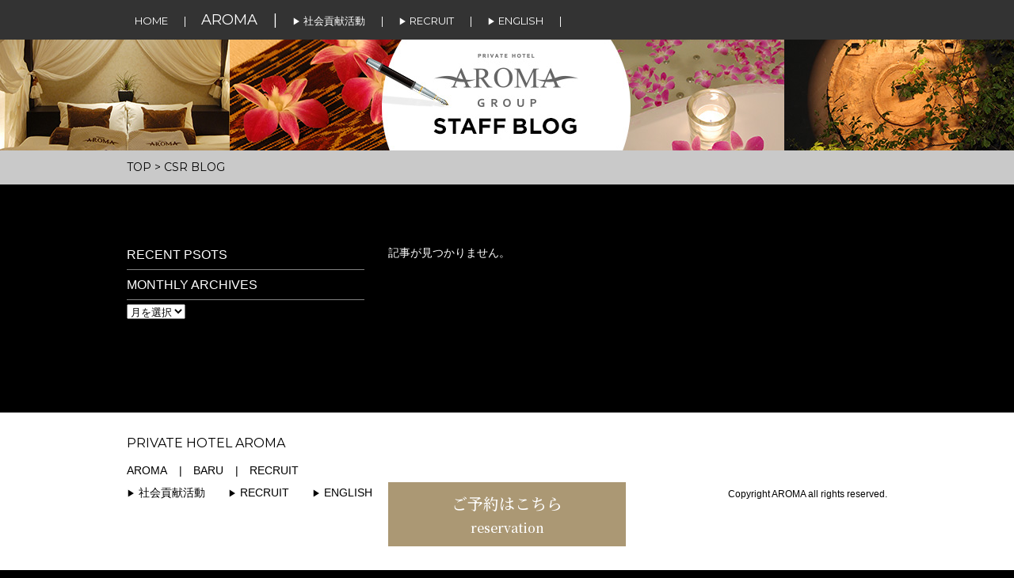

--- FILE ---
content_type: text/html; charset=UTF-8
request_url: http://hotelaroma.jp/category/csr-blog
body_size: 7546
content:
<!DOCTYPE html>
<html lang="ja">
<head>
	<meta charset="UTF-8">
	<meta http-equiv="X-UA-Compatible" content="IE=Edge,chrome=1" />
	<meta name="viewport" content="width=device-width; initial-scale=1.0; maximum-scale=1.6;" />
	<title>  CSR BLOG | PRIVATE HOTELS AROMA</title>
	<link rel="alternate" type="application/rss+xml" title="PRIVATE HOTELS AROMA RSS Feed" href="http://hotelaroma.jp/feed">
	<meta name="keywords" content="アロマ,AROMA,ホテル,ラブホテル,Hotel,プライベート,デザイナーズ,スタイリッシュ,バリ,池袋,川崎,大森,BARU,クラヴィ,GARU" />
<meta name="description" content="都会の賑わいとは、別世界の静けさであなただけの特別な時間をお過ごしください。コンセプトの違う4つのホテルと、それぞれのスタイリッシュなインテリアもお楽しみいただけます。" />
<meta name='robots' content='max-image-preview:large' />
	<style>img:is([sizes="auto" i], [sizes^="auto," i]) { contain-intrinsic-size: 3000px 1500px }</style>
	<link rel="alternate" type="application/rss+xml" title="PRIVATE HOTELS AROMA &raquo; CSR BLOG カテゴリーのフィード" href="http://hotelaroma.jp/category/csr-blog/feed" />
<script type="text/javascript">
/* <![CDATA[ */
window._wpemojiSettings = {"baseUrl":"https:\/\/s.w.org\/images\/core\/emoji\/15.0.3\/72x72\/","ext":".png","svgUrl":"https:\/\/s.w.org\/images\/core\/emoji\/15.0.3\/svg\/","svgExt":".svg","source":{"concatemoji":"http:\/\/hotelaroma.jp\/wp\/wp-includes\/js\/wp-emoji-release.min.js"}};
/*! This file is auto-generated */
!function(i,n){var o,s,e;function c(e){try{var t={supportTests:e,timestamp:(new Date).valueOf()};sessionStorage.setItem(o,JSON.stringify(t))}catch(e){}}function p(e,t,n){e.clearRect(0,0,e.canvas.width,e.canvas.height),e.fillText(t,0,0);var t=new Uint32Array(e.getImageData(0,0,e.canvas.width,e.canvas.height).data),r=(e.clearRect(0,0,e.canvas.width,e.canvas.height),e.fillText(n,0,0),new Uint32Array(e.getImageData(0,0,e.canvas.width,e.canvas.height).data));return t.every(function(e,t){return e===r[t]})}function u(e,t,n){switch(t){case"flag":return n(e,"\ud83c\udff3\ufe0f\u200d\u26a7\ufe0f","\ud83c\udff3\ufe0f\u200b\u26a7\ufe0f")?!1:!n(e,"\ud83c\uddfa\ud83c\uddf3","\ud83c\uddfa\u200b\ud83c\uddf3")&&!n(e,"\ud83c\udff4\udb40\udc67\udb40\udc62\udb40\udc65\udb40\udc6e\udb40\udc67\udb40\udc7f","\ud83c\udff4\u200b\udb40\udc67\u200b\udb40\udc62\u200b\udb40\udc65\u200b\udb40\udc6e\u200b\udb40\udc67\u200b\udb40\udc7f");case"emoji":return!n(e,"\ud83d\udc26\u200d\u2b1b","\ud83d\udc26\u200b\u2b1b")}return!1}function f(e,t,n){var r="undefined"!=typeof WorkerGlobalScope&&self instanceof WorkerGlobalScope?new OffscreenCanvas(300,150):i.createElement("canvas"),a=r.getContext("2d",{willReadFrequently:!0}),o=(a.textBaseline="top",a.font="600 32px Arial",{});return e.forEach(function(e){o[e]=t(a,e,n)}),o}function t(e){var t=i.createElement("script");t.src=e,t.defer=!0,i.head.appendChild(t)}"undefined"!=typeof Promise&&(o="wpEmojiSettingsSupports",s=["flag","emoji"],n.supports={everything:!0,everythingExceptFlag:!0},e=new Promise(function(e){i.addEventListener("DOMContentLoaded",e,{once:!0})}),new Promise(function(t){var n=function(){try{var e=JSON.parse(sessionStorage.getItem(o));if("object"==typeof e&&"number"==typeof e.timestamp&&(new Date).valueOf()<e.timestamp+604800&&"object"==typeof e.supportTests)return e.supportTests}catch(e){}return null}();if(!n){if("undefined"!=typeof Worker&&"undefined"!=typeof OffscreenCanvas&&"undefined"!=typeof URL&&URL.createObjectURL&&"undefined"!=typeof Blob)try{var e="postMessage("+f.toString()+"("+[JSON.stringify(s),u.toString(),p.toString()].join(",")+"));",r=new Blob([e],{type:"text/javascript"}),a=new Worker(URL.createObjectURL(r),{name:"wpTestEmojiSupports"});return void(a.onmessage=function(e){c(n=e.data),a.terminate(),t(n)})}catch(e){}c(n=f(s,u,p))}t(n)}).then(function(e){for(var t in e)n.supports[t]=e[t],n.supports.everything=n.supports.everything&&n.supports[t],"flag"!==t&&(n.supports.everythingExceptFlag=n.supports.everythingExceptFlag&&n.supports[t]);n.supports.everythingExceptFlag=n.supports.everythingExceptFlag&&!n.supports.flag,n.DOMReady=!1,n.readyCallback=function(){n.DOMReady=!0}}).then(function(){return e}).then(function(){var e;n.supports.everything||(n.readyCallback(),(e=n.source||{}).concatemoji?t(e.concatemoji):e.wpemoji&&e.twemoji&&(t(e.twemoji),t(e.wpemoji)))}))}((window,document),window._wpemojiSettings);
/* ]]> */
</script>
<style id='wp-emoji-styles-inline-css' type='text/css'>

	img.wp-smiley, img.emoji {
		display: inline !important;
		border: none !important;
		box-shadow: none !important;
		height: 1em !important;
		width: 1em !important;
		margin: 0 0.07em !important;
		vertical-align: -0.1em !important;
		background: none !important;
		padding: 0 !important;
	}
</style>
<link rel='stylesheet' id='wp-block-library-css' href='http://hotelaroma.jp/wp/wp-includes/css/dist/block-library/style.min.css' type='text/css' media='all' />
<style id='classic-theme-styles-inline-css' type='text/css'>
/*! This file is auto-generated */
.wp-block-button__link{color:#fff;background-color:#32373c;border-radius:9999px;box-shadow:none;text-decoration:none;padding:calc(.667em + 2px) calc(1.333em + 2px);font-size:1.125em}.wp-block-file__button{background:#32373c;color:#fff;text-decoration:none}
</style>
<style id='global-styles-inline-css' type='text/css'>
:root{--wp--preset--aspect-ratio--square: 1;--wp--preset--aspect-ratio--4-3: 4/3;--wp--preset--aspect-ratio--3-4: 3/4;--wp--preset--aspect-ratio--3-2: 3/2;--wp--preset--aspect-ratio--2-3: 2/3;--wp--preset--aspect-ratio--16-9: 16/9;--wp--preset--aspect-ratio--9-16: 9/16;--wp--preset--color--black: #000000;--wp--preset--color--cyan-bluish-gray: #abb8c3;--wp--preset--color--white: #ffffff;--wp--preset--color--pale-pink: #f78da7;--wp--preset--color--vivid-red: #cf2e2e;--wp--preset--color--luminous-vivid-orange: #ff6900;--wp--preset--color--luminous-vivid-amber: #fcb900;--wp--preset--color--light-green-cyan: #7bdcb5;--wp--preset--color--vivid-green-cyan: #00d084;--wp--preset--color--pale-cyan-blue: #8ed1fc;--wp--preset--color--vivid-cyan-blue: #0693e3;--wp--preset--color--vivid-purple: #9b51e0;--wp--preset--gradient--vivid-cyan-blue-to-vivid-purple: linear-gradient(135deg,rgba(6,147,227,1) 0%,rgb(155,81,224) 100%);--wp--preset--gradient--light-green-cyan-to-vivid-green-cyan: linear-gradient(135deg,rgb(122,220,180) 0%,rgb(0,208,130) 100%);--wp--preset--gradient--luminous-vivid-amber-to-luminous-vivid-orange: linear-gradient(135deg,rgba(252,185,0,1) 0%,rgba(255,105,0,1) 100%);--wp--preset--gradient--luminous-vivid-orange-to-vivid-red: linear-gradient(135deg,rgba(255,105,0,1) 0%,rgb(207,46,46) 100%);--wp--preset--gradient--very-light-gray-to-cyan-bluish-gray: linear-gradient(135deg,rgb(238,238,238) 0%,rgb(169,184,195) 100%);--wp--preset--gradient--cool-to-warm-spectrum: linear-gradient(135deg,rgb(74,234,220) 0%,rgb(151,120,209) 20%,rgb(207,42,186) 40%,rgb(238,44,130) 60%,rgb(251,105,98) 80%,rgb(254,248,76) 100%);--wp--preset--gradient--blush-light-purple: linear-gradient(135deg,rgb(255,206,236) 0%,rgb(152,150,240) 100%);--wp--preset--gradient--blush-bordeaux: linear-gradient(135deg,rgb(254,205,165) 0%,rgb(254,45,45) 50%,rgb(107,0,62) 100%);--wp--preset--gradient--luminous-dusk: linear-gradient(135deg,rgb(255,203,112) 0%,rgb(199,81,192) 50%,rgb(65,88,208) 100%);--wp--preset--gradient--pale-ocean: linear-gradient(135deg,rgb(255,245,203) 0%,rgb(182,227,212) 50%,rgb(51,167,181) 100%);--wp--preset--gradient--electric-grass: linear-gradient(135deg,rgb(202,248,128) 0%,rgb(113,206,126) 100%);--wp--preset--gradient--midnight: linear-gradient(135deg,rgb(2,3,129) 0%,rgb(40,116,252) 100%);--wp--preset--font-size--small: 13px;--wp--preset--font-size--medium: 20px;--wp--preset--font-size--large: 36px;--wp--preset--font-size--x-large: 42px;--wp--preset--spacing--20: 0.44rem;--wp--preset--spacing--30: 0.67rem;--wp--preset--spacing--40: 1rem;--wp--preset--spacing--50: 1.5rem;--wp--preset--spacing--60: 2.25rem;--wp--preset--spacing--70: 3.38rem;--wp--preset--spacing--80: 5.06rem;--wp--preset--shadow--natural: 6px 6px 9px rgba(0, 0, 0, 0.2);--wp--preset--shadow--deep: 12px 12px 50px rgba(0, 0, 0, 0.4);--wp--preset--shadow--sharp: 6px 6px 0px rgba(0, 0, 0, 0.2);--wp--preset--shadow--outlined: 6px 6px 0px -3px rgba(255, 255, 255, 1), 6px 6px rgba(0, 0, 0, 1);--wp--preset--shadow--crisp: 6px 6px 0px rgba(0, 0, 0, 1);}:where(.is-layout-flex){gap: 0.5em;}:where(.is-layout-grid){gap: 0.5em;}body .is-layout-flex{display: flex;}.is-layout-flex{flex-wrap: wrap;align-items: center;}.is-layout-flex > :is(*, div){margin: 0;}body .is-layout-grid{display: grid;}.is-layout-grid > :is(*, div){margin: 0;}:where(.wp-block-columns.is-layout-flex){gap: 2em;}:where(.wp-block-columns.is-layout-grid){gap: 2em;}:where(.wp-block-post-template.is-layout-flex){gap: 1.25em;}:where(.wp-block-post-template.is-layout-grid){gap: 1.25em;}.has-black-color{color: var(--wp--preset--color--black) !important;}.has-cyan-bluish-gray-color{color: var(--wp--preset--color--cyan-bluish-gray) !important;}.has-white-color{color: var(--wp--preset--color--white) !important;}.has-pale-pink-color{color: var(--wp--preset--color--pale-pink) !important;}.has-vivid-red-color{color: var(--wp--preset--color--vivid-red) !important;}.has-luminous-vivid-orange-color{color: var(--wp--preset--color--luminous-vivid-orange) !important;}.has-luminous-vivid-amber-color{color: var(--wp--preset--color--luminous-vivid-amber) !important;}.has-light-green-cyan-color{color: var(--wp--preset--color--light-green-cyan) !important;}.has-vivid-green-cyan-color{color: var(--wp--preset--color--vivid-green-cyan) !important;}.has-pale-cyan-blue-color{color: var(--wp--preset--color--pale-cyan-blue) !important;}.has-vivid-cyan-blue-color{color: var(--wp--preset--color--vivid-cyan-blue) !important;}.has-vivid-purple-color{color: var(--wp--preset--color--vivid-purple) !important;}.has-black-background-color{background-color: var(--wp--preset--color--black) !important;}.has-cyan-bluish-gray-background-color{background-color: var(--wp--preset--color--cyan-bluish-gray) !important;}.has-white-background-color{background-color: var(--wp--preset--color--white) !important;}.has-pale-pink-background-color{background-color: var(--wp--preset--color--pale-pink) !important;}.has-vivid-red-background-color{background-color: var(--wp--preset--color--vivid-red) !important;}.has-luminous-vivid-orange-background-color{background-color: var(--wp--preset--color--luminous-vivid-orange) !important;}.has-luminous-vivid-amber-background-color{background-color: var(--wp--preset--color--luminous-vivid-amber) !important;}.has-light-green-cyan-background-color{background-color: var(--wp--preset--color--light-green-cyan) !important;}.has-vivid-green-cyan-background-color{background-color: var(--wp--preset--color--vivid-green-cyan) !important;}.has-pale-cyan-blue-background-color{background-color: var(--wp--preset--color--pale-cyan-blue) !important;}.has-vivid-cyan-blue-background-color{background-color: var(--wp--preset--color--vivid-cyan-blue) !important;}.has-vivid-purple-background-color{background-color: var(--wp--preset--color--vivid-purple) !important;}.has-black-border-color{border-color: var(--wp--preset--color--black) !important;}.has-cyan-bluish-gray-border-color{border-color: var(--wp--preset--color--cyan-bluish-gray) !important;}.has-white-border-color{border-color: var(--wp--preset--color--white) !important;}.has-pale-pink-border-color{border-color: var(--wp--preset--color--pale-pink) !important;}.has-vivid-red-border-color{border-color: var(--wp--preset--color--vivid-red) !important;}.has-luminous-vivid-orange-border-color{border-color: var(--wp--preset--color--luminous-vivid-orange) !important;}.has-luminous-vivid-amber-border-color{border-color: var(--wp--preset--color--luminous-vivid-amber) !important;}.has-light-green-cyan-border-color{border-color: var(--wp--preset--color--light-green-cyan) !important;}.has-vivid-green-cyan-border-color{border-color: var(--wp--preset--color--vivid-green-cyan) !important;}.has-pale-cyan-blue-border-color{border-color: var(--wp--preset--color--pale-cyan-blue) !important;}.has-vivid-cyan-blue-border-color{border-color: var(--wp--preset--color--vivid-cyan-blue) !important;}.has-vivid-purple-border-color{border-color: var(--wp--preset--color--vivid-purple) !important;}.has-vivid-cyan-blue-to-vivid-purple-gradient-background{background: var(--wp--preset--gradient--vivid-cyan-blue-to-vivid-purple) !important;}.has-light-green-cyan-to-vivid-green-cyan-gradient-background{background: var(--wp--preset--gradient--light-green-cyan-to-vivid-green-cyan) !important;}.has-luminous-vivid-amber-to-luminous-vivid-orange-gradient-background{background: var(--wp--preset--gradient--luminous-vivid-amber-to-luminous-vivid-orange) !important;}.has-luminous-vivid-orange-to-vivid-red-gradient-background{background: var(--wp--preset--gradient--luminous-vivid-orange-to-vivid-red) !important;}.has-very-light-gray-to-cyan-bluish-gray-gradient-background{background: var(--wp--preset--gradient--very-light-gray-to-cyan-bluish-gray) !important;}.has-cool-to-warm-spectrum-gradient-background{background: var(--wp--preset--gradient--cool-to-warm-spectrum) !important;}.has-blush-light-purple-gradient-background{background: var(--wp--preset--gradient--blush-light-purple) !important;}.has-blush-bordeaux-gradient-background{background: var(--wp--preset--gradient--blush-bordeaux) !important;}.has-luminous-dusk-gradient-background{background: var(--wp--preset--gradient--luminous-dusk) !important;}.has-pale-ocean-gradient-background{background: var(--wp--preset--gradient--pale-ocean) !important;}.has-electric-grass-gradient-background{background: var(--wp--preset--gradient--electric-grass) !important;}.has-midnight-gradient-background{background: var(--wp--preset--gradient--midnight) !important;}.has-small-font-size{font-size: var(--wp--preset--font-size--small) !important;}.has-medium-font-size{font-size: var(--wp--preset--font-size--medium) !important;}.has-large-font-size{font-size: var(--wp--preset--font-size--large) !important;}.has-x-large-font-size{font-size: var(--wp--preset--font-size--x-large) !important;}
:where(.wp-block-post-template.is-layout-flex){gap: 1.25em;}:where(.wp-block-post-template.is-layout-grid){gap: 1.25em;}
:where(.wp-block-columns.is-layout-flex){gap: 2em;}:where(.wp-block-columns.is-layout-grid){gap: 2em;}
:root :where(.wp-block-pullquote){font-size: 1.5em;line-height: 1.6;}
</style>
<link rel='stylesheet' id='contact-form-7-css' href='http://hotelaroma.jp/wp/wp-content/plugins/contact-form-7/includes/css/styles.css' type='text/css' media='all' />
<link rel='stylesheet' id='style-css' href='http://hotelaroma.jp/wp/wp-content/themes/aroma/style.css' type='text/css' media='all' />
<link rel='stylesheet' id='main-css' href='http://hotelaroma.jp/wp/wp-content/themes/aroma/css/main.css' type='text/css' media='all' />
<link rel='stylesheet' id='google-web-font-css' href='https://fonts.googleapis.com/css?family=Montserrat%7CNoto+Serif+JP%3A500%2C600&#038;display=swap&#038;subset=japanese&#038;ver=6.7.2' type='text/css' media='all' />
<link rel='stylesheet' id='iconfont-css' href='//maxcdn.bootstrapcdn.com/font-awesome/4.2.0/css/font-awesome.min.css' type='text/css' media='all' />
<link rel='stylesheet' id='reserve2-css' href='http://hotelaroma.jp/wp/wp-content/themes/aroma/css/reserve2.css' type='text/css' media='all' />
<link rel="https://api.w.org/" href="http://hotelaroma.jp/wp-json/" /><link rel="alternate" title="JSON" type="application/json" href="http://hotelaroma.jp/wp-json/wp/v2/categories/6" />	<!--[if lt IE 9]>
	<script type="text/javascript" src="http://html5shiv.googlecode.com/svn/trunk/html5.js"></script>
	<script type="text/javascript" src="http://ie7-js.googlecode.com/svn/version/2.1(beta4)/IE9.js"></script>
	<![endif]-->
	<script type="text/javascript">
	
	  var _gaq = _gaq || [];
	  _gaq.push(['_setAccount', 'UA-30607648-4']);
	  _gaq.push(['_trackPageview']);
	
	  (function() {
	    var ga = document.createElement('script'); ga.type = 'text/javascript'; ga.async = true;
	    ga.src = ('https:' == document.location.protocol ? 'https://ssl' : 'http://www') + '.google-analytics.com/ga.js';
	    var s = document.getElementsByTagName('script')[0]; s.parentNode.insertBefore(ga, s);
	  })();
	
	</script>
</head>
<body class="archive category category-csr-blog category-6">
<div id="fb-root"></div>
<script>(function(d, s, id) {
  var js, fjs = d.getElementsByTagName(s)[0];
  if (d.getElementById(id)) return;
  js = d.createElement(s); js.id = id;
  js.src = "//connect.facebook.net/ja_JP/sdk.js#xfbml=1&appId=188874671252439&version=v2.0";
  fjs.parentNode.insertBefore(js, fjs);
}(document, 'script', 'facebook-jssdk'));</script>
	<div id="wrapper" >
		 
				<header id="other-header">
		<h1>	<span style="display:none;">STAFF BLOG</span>
</h1>
	</header>
	<div id="spmenu">
		<span>menu</span>
	</div>
	<nav id="other-nav" class="webfont">
		<ul>
			<li><a href="http://hotelaroma.jp/">HOME</a></li>
			<li class="nav-page"><a href="http://hotelaroma.jp/hotel-aroma">AROMA</a></li>
			<!-- <li class="nav-page"><a href="http://hotelaroma.jp/hotel-baru">BARU</a></li> -->
			<!-- <li class="nav-page"><a href="http://hotelaroma.jp/hotel-garu">GARU</a></li> -->
			<!-- <li class="nav-page"><a href="http://hotelaroma.jp/hotel-kura">倉のホテル</a></li> -->
			<li class="nav_sub"><a href="http://hotelaroma.jp/category/csr-blog"><span>▶</span> 社会貢献活動</a></li>
			<li class="nav_sub"><a href="http://hotelaroma.jp/recruit"><span>▶</span> RECRUIT</a></li>
			<li class="nav_sub"><a href="http://hotelaroma.jp/english"><span>▶</span> ENGLISH</a></li>
		</ul>
	</nav> 
		  
	<div class="bread webfont">
		<div>
			<!-- Breadcrumb NavXT 7.4.1 -->
<span typeof="v:Breadcrumb"><a rel="v:url" property="v:title" title="Go to PRIVATE HOTELS AROMA." href="http://hotelaroma.jp" class="home">TOP</a></span> &gt; <span typeof="v:Breadcrumb"><span property="v:title">CSR BLOG</span></span> 
		</div>
	</div> 
	<main class="cat-main">
		<div class="cf">
			<div id="content">
										<p>記事が見つかりません。</p>
				 
			</div>
				<aside id="sidebar">
		 				 
			<dl>
				<dt>RECENT PSOTS</dt>
				 
				<dt>MONTHLY ARCHIVES</dt>
				<dd>
					<select name="archive-dropdown" onChange='document.location.href=this.options[this.selectedIndex].value;'>
						<option value="">月を選択</option>
						 
					</select>
				</dd>
			</dl>
		 
	</aside> 
		</div>
	</main>
	<a href="javascript:void(0);" class="reserve-btn">ご予約はこちら<span>reservation</span></a>

<div class="r-wrapper">
    <div class="reserve">
    	<div class="reserve-inner">
    		<div class="reserve-detail">
    			<div class="reserve-detail-inner show">
                    <form id="frmplanseek" name="frmplanseek" onSubmit="return false;" autocomplete="off">
                    	<div class="reserve-detail-wrapper">
                        	
                    		<div class="reserve-select">
                    			<div class="reserve-select__title">ホテル選択</div>
                    			<div class="reserve-select__ledo">宿泊するホテルをお選びください</div>
                    			<div class="reserve-select-hotel">
                                		<select name="cmbhcod1" class="selectHotel">
                                			<option class="selectHotelSelected" selected>選択してください</option>
                                			<option value="8A610,001">HOTELAROMA 池袋</option>
                                			<!-- <option value="8A620,001">BARU 池袋</option> -->
                                			<!-- <option value="8A630,001">GARU 大森海岸</option> -->
                                			<!-- <option value="8A640,001">KURAVI 川崎</option> -->
                                		</select>
                    			</div>
                    		</div>
                    		
                    		<div class="reserve-detail-date">
                    			<div class="reserve-select__title">ご宿泊日</div>
                    			
                    			<div id="calid"></div>
                    			<div class="reserve-detail-date__date">
                    				<input type="text" name="cmbARRY" maxlength="4" onClick="cal.write();" onChange="cal.getFormValue(); cal.hide();" placeholder="--">/
                    				<input type="text" name="cmbARRM" maxlength="2" onClick="cal.write();" onChange="cal.getFormValue(); cal.hide();" placeholder="--">/
                    				<input type="text" name="cmbARRD" maxlength="2" onClick="cal.write();" onChange="cal.getFormValue(); cal.hide();" placeholder="--">
                    			</div>
                    			
                    			<div class="reserve-detail-date__detail">
                    				<div class="r-select">
                    					<div>
                    						<select name="hidSELECTHAKSU">
                    							<option value="1" selected>1</option>
                    							<option value="2">2</option>
                    							<option value="3">3</option>
                    							
                    						</select><span>泊</span>
                    					</div>
                    					<div>
                    						<select name="hidROOM">
                    							<option value="1" selected>1</option>	
                    						</select><span>室</span>	
                    					</div>
                    				</div>
                    							
                    				<div class="r-check">
                    					<label>
                    						<input type="checkbox" name="chkymd" id="chkymd" value="1" onclick="cngchkymd();"> <span>日程未定</span>
                    					</label>
                    				</div>
                    			</div>
                    		</div>
                    		
                    		<div class="reserve-detail-number">
                    			<div class="reserve-select__title">ご宿泊人数</div>
                    			<div class="reserve-select__ledo reserve-select__ledo--01">1部屋の人数をご入力ください</div>
                    			
                    			<div class="reserve-detail-number__detail">
                    				<div class="r-select r-select--number">
                    					<div>
                    						<select name="cmbADULT">
                    							<option value="1" selected>1</option>
                    							<option value="2">2</option>
                    							<option value="3">3</option>
                    							<option value="4">4</option>
                    									
                    						</select><span>名</span>
                    					</div>
                    				</div>
                    				
                    				<div class="r-check">
                    					<label>
                    						<input type="checkbox" name="chkpsn" id="chkpsn"  value="1" onclick="cngchkpsn();"> <span>人数未定</span>
                    					</label>
                    				</div>
                    			</div>
                    			
                    			<input type="hidden" name="cmdareacode" value="">
                    			
                    			<input type="hidden" name="cmbCHILDa" value="0">
                    			<input type="hidden" name="cmbCHILDb" value="0">
                    			<input type="hidden" name="cmbCHILDc" value="0">
                    			<input type="hidden" name="cmbCHILDd" value="0">
                    			
                    			<input type="hidden" name="minPrice" value="0">
                    			<input type="hidden" name="maxPrice" value="0">
                    			
                    			<input type="hidden" name="hiddispunit" id="selectplan" value="" checked><label for="selectplan"></label>
                    			<input type="hidden" name="hiddispunit" id="selectroom" value="room"><label for="selectroom"></label>
                    			<input type="hidden" name="hiddispunit" id="selectcald" value="calendar"><label for="selectcald"></label>
                    			
                    			<input type="button" name="seek" class="button reserve-submit" value="search" onClick="btnSeekSubmit()">
                    			
                    			<input type="hidden" name="hidSELECTARRYMD" value="">
                    			<input type="hidden" name="hidchkymd" value="">
                    			<input type="hidden" name="hidchkpsn" value="">
                    			<input type="hidden" name="Dispunit" value="">
                    		</div>
                    	</div>
                    </form>
                    <script src="https://ajax.googleapis.com/ajax/libs/jquery/1.11.0/jquery.js"></script>
                    <script src="http://hotelaroma.jp/wp/wp-content/themes/aroma/js/jkl-calendar.js" charset="Shift_JIS"></script>
                    <script src="http://hotelaroma.jp/wp/wp-content/themes/aroma/js/directin-search.js" charset="Shift_JIS"></script>
    			</div>
    		</div>
    	</div>
    	
    </div>
    <a href="javascript:void(0);" class="reserve__close"><span></span></a>
</div> 
	<footer id="footer">
		<div>
			<dl>
				<dt class="webfont">PRIVATE HOTEL AROMA</dt>
				<dd>
					<ul>
						<li><a href="http://hotelaroma.jp/hotel-aroma">AROMA</a></li>
						<li><a href="http://hotelaroma.jp/hotel-baru">BARU</a></li>
						<!-- <li><a href="http://hotelaroma.jp/hotel-garu">GARU</a></li> -->
						<!-- <li><a href="http://hotelaroma.jp/hotel-kura">倉のホテル</a></li> -->
						<li><a href="http://hotelaroma.jp/recruit">RECRUIT</a></li>
					</ul>
					<ul>
						<li><a href="http://hotelaroma.jp/category/csr-blog"><span>▶</span> 社会貢献活動</a></li>
						<li><a href="http://hotelaroma.jp/recruit"><span>▶</span> RECRUIT</a></li>
						<li><a href="http://hotelaroma.jp/english"><span>▶</span> ENGLISH</a></li>
					</ul>
				</dd>
			</dl>
			<small>Copyright AROMA all rights reserved.</small>
		</div>
	</footer>
	<div id="bgfixed"></div>
</div>
<script type="text/javascript" src="http://hotelaroma.jp/wp/wp-includes/js/dist/hooks.min.js" id="wp-hooks-js"></script>
<script type="text/javascript" src="http://hotelaroma.jp/wp/wp-includes/js/dist/i18n.min.js" id="wp-i18n-js"></script>
<script type="text/javascript" id="wp-i18n-js-after">
/* <![CDATA[ */
wp.i18n.setLocaleData( { 'text direction\u0004ltr': [ 'ltr' ] } );
/* ]]> */
</script>
<script type="text/javascript" src="http://hotelaroma.jp/wp/wp-content/plugins/contact-form-7/includes/swv/js/index.js" id="swv-js"></script>
<script type="text/javascript" id="contact-form-7-js-translations">
/* <![CDATA[ */
( function( domain, translations ) {
	var localeData = translations.locale_data[ domain ] || translations.locale_data.messages;
	localeData[""].domain = domain;
	wp.i18n.setLocaleData( localeData, domain );
} )( "contact-form-7", {"translation-revision-date":"2025-02-18 07:36:32+0000","generator":"GlotPress\/4.0.1","domain":"messages","locale_data":{"messages":{"":{"domain":"messages","plural-forms":"nplurals=1; plural=0;","lang":"ja_JP"},"This contact form is placed in the wrong place.":["\u3053\u306e\u30b3\u30f3\u30bf\u30af\u30c8\u30d5\u30a9\u30fc\u30e0\u306f\u9593\u9055\u3063\u305f\u4f4d\u7f6e\u306b\u7f6e\u304b\u308c\u3066\u3044\u307e\u3059\u3002"],"Error:":["\u30a8\u30e9\u30fc:"]}},"comment":{"reference":"includes\/js\/index.js"}} );
/* ]]> */
</script>
<script type="text/javascript" id="contact-form-7-js-before">
/* <![CDATA[ */
var wpcf7 = {
    "api": {
        "root": "http:\/\/hotelaroma.jp\/wp-json\/",
        "namespace": "contact-form-7\/v1"
    }
};
/* ]]> */
</script>
<script type="text/javascript" src="http://hotelaroma.jp/wp/wp-content/plugins/contact-form-7/includes/js/index.js" id="contact-form-7-js"></script>
<script type="text/javascript" src="http://hotelaroma.jp/wp/wp-includes/js/jquery/jquery.min.js" id="jquery-core-js"></script>
<script type="text/javascript" src="http://hotelaroma.jp/wp/wp-includes/js/jquery/jquery-migrate.min.js" id="jquery-migrate-js"></script>
<script type="text/javascript" src="http://hotelaroma.jp/wp/wp-content/themes/aroma/js/common.js" id="commonjs-js"></script>
<script>
	jQuery(function($){
		$('.reserve-btn').on('click' , function(){
			$('.r-wrapper').removeClass('reserve--close').addClass('reserve--open');
			$('body').addClass('body--fixed');
		});
		
		$('.reserve__close').on('click' , function(){
			$('.r-wrapper').removeClass('reserve--open').addClass('reserve--close');
			$('body').removeClass('body--fixed');
		});

    	{
        	const SELECT = document.querySelector('.selectHotel');
        	const SUBMIT = document.querySelector('.reserve-submit');
        	
        	SUBMIT.disabled = true;
        	
        	SELECT.onchange = function() {
            	if(SELECT.value !== '選択してください') {
                	SUBMIT.disabled = false;
            	} else {
                	SUBMIT.disabled = true;
            	}
        	}
    	}
		
	});
</script>
</body>
</html>

--- FILE ---
content_type: text/css
request_url: http://hotelaroma.jp/wp/wp-content/themes/aroma/style.css
body_size: 1418
content:
/*
Theme Name: PRIVATE HOTEL AROMA
Theme URI: http://piledesign.jp
Description: 
Author: PILE co.,ltd
Author URI: http://piledesign.jp
*/
@charset "UTF-8";
/* ===============================================
	reset
=============================================== */
html, body, div, span, applet, object, iframe,
h1, h2, h3, h4, h5, h6, p, blockquote, pre,
a, abbr, acronym, address, big, cite, code,
del, dfn, em, img, ins, kbd, q, s, samp,
small, strike, strong, sub, sup, tt, var,
b, u, i, center,
dl, dt, dd, ol, ul, li,
fieldset, form, label, legend,
table, caption, tbody, tfoot, thead, tr, th, td,
article, aside, canvas, details, embed, main,
figure, figcaption, footer, header, hgroup,
menu, nav, output, ruby, section, summary,
time, mark, audio, video {
	margin: 0;
	padding: 0;
	border: 0;
	font-size: 100%;
	vertical-align: baseline;}
body { line-height: 1;}
ol, ul { list-style: none;}
strong,address,em,cite { font-style: normal;}
img { vertical-align: bottom;}

/* ===============================================
	setting
=============================================== */
html { font-size: 62.5%;}
body {
	background: #000;
	color: #fff;
	font-family: "ヒラギノ角ゴ Pro W3", "Hiragino Kaku Gothic Pro", "メイリオ", Meiryo, Osaka, "ＭＳ Ｐゴシック", "MS PGothic", sans-serif;
	font-size: 14px;
	font-size: 1.4rem;
	line-height: 1.7; }
h1,h2,h3,h4,h5,h6 { line-height: 1.3;}
.webfont { font-family: 'Montserrat', sans-serif;}
a {
	color: #fff;
	text-decoration: none;}
a:hover {
	color: #b4b4b4;
	text-decoration: none;}
img {
	height: auto;
	max-width: 100%;}
a:hover .over { opacity: .8;}
#wrapper { width: 100%;}

/* ===============================================
	footer
=============================================== */
#footer {
	background: #fff;
	color: #000;
	clear: both;
	padding-bottom: 120px;
	width: 100%;}
#footer a { color: #000;}
#footer div {
	margin: 0 auto;
	max-width: 960px;
	padding: 25px 0;
	position: relative;}
#footer dt {
	font-size: 16px;
	font-size: 1.6rem;
	margin-bottom: 1.04%;}
#footer li {
	display: inline-block;
	margin-right: 10px;}
#footer li:after {
	content: "|";
	margin-left: 15px;}
#footer li:last-child:after { content: "";}
#footer ul + ul {
	margin-top: 5px;
}
#footer ul + ul li:after { content: "";}
#footer ul span {
	font-size: 11px;
	font-size: 1.1rem;
}
#footer small {
	font-size: 12px;
	font-size: 1.2rem;
	position: absolute;
	bottom: 25px;
	right: 0;}

/* ===============================================
	misc
=============================================== */
img.centered {
	display: block;
	margin-left: auto;
	margin-right: auto;
	}
img.alignright {
	padding: 4px;
	margin: 0 0 2px 7px;
	display: inline;
	}
img.alignleft {
	padding: 4px;
	margin: 0 7px 2px 0;
	display: inline;
	}
.alignright { float: right; }
.alignleft { float: left }
.wp-caption {
   border: 1px solid #ddd;
   text-align: center;
   background-color: #f3f3f3;
   padding-top: 4px;
   margin: 10px;
   /* optional rounded corners for browsers that support it */
   -moz-border-radius: 3px;
   -khtml-border-radius: 3px;
   -webkit-border-radius: 3px;
   border-radius: 3px;
	}
.wp-caption img {
   margin: 0;
   padding: 0;
   border: 0 none;
	}
.wp-caption p.wp-caption-text {
   font-size: 11px;
   line-height: 17px;
   padding: 0 4px 5px;
   margin: 0;
	}

/* ===============================================
	clearfix
=============================================== */
.cf:after {
	content: "";
	display: block;
	clear: both;
}
.cf { display: inline-block; }
/*＼*/
* html .cf { height: 1%; }
.cf { display: block; }
/**/

--- FILE ---
content_type: text/css
request_url: http://hotelaroma.jp/wp/wp-content/themes/aroma/css/main.css
body_size: 3310
content:
@charset "UTF-8";
/* ===============================================
	front page
=============================================== */
#spmenu,
#spmenu span { display: none;}
#bgfixed {
	position: fixed;
	bottom: 0;
	left: 0;
	right: 0;
	top: 0;
	z-index: -1;}
.home #bgfixed { background: #000 url(../img/front-page/bg1.jpg) center top no-repeat;}
#front-header {
	background: transparent;
	height: 540px;
	padding-top: 60px;
	text-align: center;}
#front-header div {
	margin: 0 auto;
	max-width: 960px;
	text-align: right;}
#front-nav {
	background: #333;
	width: 100%;}
.nav-fixed {
	position: fixed;
	left: 0;
	top: 0;
	z-index: 50;}
#front-nav ul {
	margin: 0 auto;
	max-width: 960px;
	padding: 10px;}
#front-nav li {
	display: inline-block;
	font-size: 13px;
	font-size: 1.3rem;
}
#front-nav li:after {
	content: "|";
	margin: 0 20px 0 25px;}
#front-nav li:nth-child(6):after,
#front-nav li:nth-child(7):after,
#front-nav li:nth-child(8):after {
	content: "";
	margin-left: 0;
}
#front-nav .nav-page,
#other-nav .nav-page {
	font-size: 18px;
	font-size: 1.8rem;}
.home section,
.front-info {
	background: #000;
	width: 100%;}
/*
.home section:after {
	background: transparent;
	content: "";
	display: block;
	height: 140px;
	width: 100%;}
*/
.element {
	background: transparent;
	height: 140px;
	width: 100%;}
.front-info > div {
	margin: 0 auto;
	max-width: 960px;
	padding: 60px 10px 0;}
.news {
	float: left;
	width: 65.625%;}
.news i { margin-right: 1em;}
.news dl {
	margin-bottom: 40px;
	min-height: 165px;}
.news dt {
	border-bottom: 1px solid #fff;
	font-size: 17px;
	font-size: 1.7rem;
	line-height: 1;
	margin-bottom: 3.33%;
	padding-bottom: 3.33%}
.info-area div {
	width: 47.619%;
}
.info-area-left {
	background: #333;
	box-sizing: border-box;
	float: left;
	padding: 12px 5px;
	text-align: center;}
.info-area-left span {
	display: block;
	display: inline-block;
	margin-right: 2em;
}
.info-area-left ul { display: inline-block;}
.info-area-left li {
	display: inline-block;
	margin: 0 10px;}
.info-area-right { float: right;}
.sns {
	float: right;
	width: 31.625%;}
.home section > div {
	margin: 0 auto;
	max-width: 960px;
	padding: 70px 10px;}
.home section h2 { text-align: center;}
.home section p { margin: 6.77% 0 3.64%;}
.imagearea { width: 100%;}
.mainimage {
	float: left;
	width: 65.625%;}
.subimage {
	float: right;
	width: 31.25%;}
.thumb li {
	float: left;
	margin: 0 6.66% 6.66% 0;
	width: 46.66%;}
.thumb li:nth-child(2n) { margin-right: 0;}
.subimage > ul li + li { margin-top: 6.66%;}

/* ===============================================
	page common
=============================================== */
.page #other-header { height: 450px;}
#other-header {
	text-align: center;
	position: relative;}
#other-header h1 { padding-top: 185px;}
#other-nav {
	background: #333;
	position: fixed;
	left: 0;
	top: 0;
	width: 100%;
	z-index: 50;}
#other-nav ul {
	margin: 0 auto;
	padding: 10px;
	max-width: 960px;}
#other-nav li {
	display: inline-block;
	font-size: 13px;
	font-size: 1.3rem;
}
#other-nav li:after {
	content: "|";
	margin: 0 15px 0 20px;}
#other-nav li:nth-child(6):after,
#other-nav li:nth-child(7):after,
#other-nav li:nth-child(8):after {
	content: "";
	margin-left: 0;
}
#other-nav li.nav_sub span {
	font-size: 11px;
	font-size: 1.1rem;
}
.bread {
	background: #c9c9c9;
	color: #000;
	width: 100%;}
.bread div {
	margin: 0 auto;
	padding: 10px;
	max-width: 960px;}
.bread a { color: #000;}
.page-news {
	background: #333;
	width: 100%;}
.page-news dl {
	margin: 0 auto;
	padding: 20px 10px;
	max-width: 960px;}
.page-news dt {
	border-bottom: 1px solid #fff;
	font-size: 17px;
	font-size: 1.7rem;
	margin-bottom: 10px;
	padding-bottom: 10px;}
.page-news i { padding-right: 1em;}
.cleate-element {
	background: #000;
	padding-bottom: 150px;
	width: 100%;}
.cleate-element > div {
	margin: 0 auto;
	max-width: 960px;
	padding: 0 10px;}
.cleate-element > div > section { padding-bottom: 100px;}
.cleate-element > div > section:last-child { padding-bottom: 0;}
.title {
	font-size: 40px;
	font-size: 4rem;
	line-height: 1;
	padding: 100px 0;
	text-align: center;}
.left .room-txt {
	float: left;
	width: 31.25%;}
.left .room-img {
	float: right;
	width: 65.625%;}
.right .room-txt {
	float: right;
	width: 31.25%;}
.right .room-img {
	float: left;
	width: 65.625%;}
.room-txt h3 {
	font-family: 'Montserrat', sans-serif;
	font-size: 30px;
	font-size: 3rem;
	line-height: 1;}
.room-txt h3 span {
	font-size: 20px;
	font-size: 2rem;}
.room-txt p { margin: 20px 0;}
.room-txt .small {
	font-size: 13px;
	font-size: 1.3rem;
	margin-bottom: 20px;}
.room-txt .large {
	font-size: 20px;
	font-size: 2rem;}
.room-img li {
	float: left;
	margin: 4.76% 4.76% 0 0;
	width: 47.61%;}
.room-img li + li { margin-right: 0;}
.price table {
	border-collapse: collapse;
	box-sizing: border-box;
	padding: 0 10px;
	width: 100%;}
.price th,
.price td {
	border-top: 1px dotted #808080;
	font-size: 15px;
	font-size: 1.5rem;
	padding: 30px 0;
	text-align: left;
	vertical-align: middle;
	width: 33.333%;}
.price th { font-weight: normal;}
.price td + td { text-align: right;}
.price .joint-cell { padding-top: 10px;}
.price span {
	color: #808080;
	font-size: 13px;
	font-size: 1.3rem;}
.price .last-cell {
	background: #333;
	border-top: none;
	padding: 20px;}
.price .price-plan .price-plan__line { border-top: 1px solid #808080;}
.bg-grey {
	background: #272727;
	margin-bottom: 50px;
	padding: 15px;}
.bath h4 {
	font-size: 40px;
	font-size: 4rem;
	margin-bottom: 10px;
	padding-top: 100px;
	text-align: center;}
.bath h4 + p {
	color: #808080;
	font-size: 13px;
	font-size: 1.3rem;
	padding-bottom: 100px;
	text-align: center;}
.bath li {
	float: left;
	margin: 0 5.2% 50px 0;
	width: 47.291%;}
.bath li:nth-child(2n) { margin-right: 0;}
.bath li dl {
	float: right;
	width: 62.77%;}
.bath li dt {
	font-size: 20px;
	font-size: 2rem;
	margin-bottom: 5px;}
.bath li dt small {
	color: #808080;
	display: block;
	font-size: 13px;
	font-size: 1.3rem;
	margin-bottom: 10px;}
.bath li div {
	float: left;
	width: 29.95%;}
.member h6 {
	font-size: 23px;
	font-size: 2.3rem;
	font-weight: normal;}
.member h6 span {
	font-size: 14px;
	font-size: 1.4rem;}
.member h6 + p { margin-bottom: 40px;}
.member li { margin-bottom: 40px;}
.member li:last-child { margin-bottom: 0;}
.member li div {
	float: right;
	width: 87.5%;}
.member li span {
	display: block;
	font-size: 18px;
	font-size: 1.8rem;
	margin-bottom: 10px;}
.member figure {
	float: left;
	width: 8.33%;}
.access {
	background: #000;
	padding-bottom: 100px;}
.access > div {
	margin: 0 auto;
	max-width: 960px;
	padding: 0 10px;}
.access dl {
	float: left;
	width: 31.25%;}
.access dt {
	font-size: 26px;
	font-size: 2.6rem;
	margin-bottom: 15px;}
.access dd {
	font-size: 15px;
	font-size: 1.5rem;}
.access dd > img {
	margin-top: 20px;
}
.access dd span {
	display: block;
	font-size: 20px;
	font-size: 2rem;
	margin-bottom: 5px;}
.access a {
	display: block;
	margin: 20px 0 0;}
.access dd span a { display: inline;}
.access dd p {
	margin-top: 10px;
}
.access .map {
	float: right;
	height: 0;
	overflow: hidden;
	padding-bottom: 48%;
	position: relative;
	width: 65.625%;}
.access .map iframe {
	height: 100%;
	width: 100%;
	position: absolute;
	left: 0;
	top: 0;}

/* ===============================================
	page aroma
=============================================== */
.page-id-2 #bgfixed { background: #000 url(../img/aroma/bg.jpg) center top no-repeat;}

/* ===============================================
	page baru
=============================================== */
.page-id-5 #bgfixed { background: #000 url(../img/baru/bg.jpg) center top no-repeat;}

/* ===============================================
	page garu
=============================================== */
.page-id-7 #bgfixed { background: #000 url(../img/garu/bg.jpg) center top no-repeat;}

/* ===============================================
	page kuravi
=============================================== */
.page-id-9 #bgfixed { background: #000 url(../img/kuravi/bg.jpg) center top no-repeat;}

/* ===============================================
	page contact common
=============================================== */
.page-id-48 #other-header,
.page-id-146 #other-header { height: 230px;}
.page-id-48 #other-header h1,
.page-id-146 #other-header h1 {
	font-size: 40px;
	font-size: 4rem;
	padding-top: 95px;}
#post-48 > section,
#post-146 > section {
	margin: 0 auto 100px;
	max-width: 960px;
	padding: 0 10px;}

/* ===============================================
	page contact us
=============================================== */
#post-48 > section > section { margin-bottom: 50px;}
#post-48 h2 {
	border-bottom: 1px solid #808080;
	font-size: 23px;
	font-size: 2.3rem;
	margin-bottom: 30px;
	padding-bottom: 5px;}
#post-48 h3 {
	border-bottom: 1px dotted #808080;
	font-size: 18px;
	font-size: 1.8rem;
	margin-bottom: 15px;
	padding-bottom: 5px;}
#post-48 dt { margin-bottom: 5px;}
#post-48 dd {
	color: #afafaf;
	margin-bottom: 25px;}
#post-48 dd:last-child { margin-bottom: 0;}
#post-48 h2 + p { margin-bottom: 30px;}
.contact table {
	border-collapse: collapse;
	width: 100%;}
.contact th {
	font-size: 18px;
	font-size: 1.8rem;
	font-weight: normal;
	width: 34.375%;}
.contact td { width: 65.625%;}
.contact th,
.contact td {
	padding: 10px 0;
	text-align: left;
	vertical-align: top;}
.contact td div { margin-bottom: 20px;}
.contact td div:last-child { margin-bottom: 0;}
.contact td input,
.contact td textarea {
	border: none;
	box-sizing: border-box;
	padding: 8px;}
.contact td input[type=text],
.contact td input[type=email],
.contact td textarea { width: 100%;}
.contact .name input,
.contact .furigana input,
.contact .zipcode input { max-width: 300px;}
.contact .submit-area {
	padding-top: 50px;
	text-align: center;}
.contact .submit-area input {
	background: url(../img/contact/btn.jpg) 0 0 no-repeat;
	cursor: pointer;
	height: 50px;
	overflow: hidden;
	text-indent: -9999px;
	width: 300px;}

/* ===============================================
	page recruit
=============================================== */
#post-146 h2,
#post-146 h3,
#post-146 h4 {
	border-bottom: 1px solid #808080;
	font-size: 23px;
	font-size: 2.3rem;
	margin-bottom: 30px;
	padding-bottom: 5px;}
#post-146 h2 + p { margin-bottom: 80px;}
.recruit-info { margin-bottom: 80px;}
.recruit-info p { margin-top: 25px;}
.recruit {
	border-collapse: collapse;
	margin: 30px 0;
	width: 100%;}
.recruit th,
.recruit td {
	padding: 10px 0;
	text-align: left;
	vertical-align: top;}
.recruit th {
	font-size: 18px;
	font-size: 1.8rem;
	font-weight: normal;
	line-height: 1.2;}
.recruit th small {
	display: block;
	font-size: 12px;
	font-size: 1.2rem;}
.recruit b {
	border-bottom: 1px dotted #808080;
	display: block;
	font-size: 23px;
	font-size: 2.3rem;}
.recruit th { width: 34.375%;}
.recruit td { width: 65.625%;}
.recruit td div { margin-bottom: 20px;}
.recruit td div:last-child { margin-bottom: 0;}
.recruit table {
	border-collapse: collapse;
	width: 100%;}
.recruit table th { width: 14.375%;}
.recruit table td { width: 85.625%;}
.recruit td input,
.recruit td textarea {
	border: none;
	box-sizing: border-box;
	padding: 8px;}
.recruit td input[type=text],
.recruit td textarea,
.recruit td input[type=email] { width: 100%;}
.recruit .name input,
.recruit .furigana input,
.recruit .age input,
.recruit .zipcode input { max-width: 300px;}
.recruit .submit-area { padding-top: 50px;}
.recruit .submit-area input {
	background: url(../img/recruit/btn.jpg) 0 0 no-repeat;
	cursor: pointer;
	height: 50px;
	overflow: hidden;
	text-indent: -9999px;
	width: 300px;}
.recruit hr {
	border: none;
	height: 0;
	border-top: 1px dotted #808080;}
.recruit td .birthday1 input,
.recruit td .birthday2 input,
.recruit td .birthday3 input { width: 50px;}

/* ===============================================
	category single
=============================================== */
.category #other-header,
.single #other-header { height: 190px;}
.category #other-header h1,
.single #other-header h1 { padding-top: 60px;}
.category-1 #bgfixed { background: #000 url(../img/front-page/bg-sp.jpg) center top no-repeat;}
.category-2 #bgfixed { background: #000 url(../img/aroma/bg-sp.jpg) center top no-repeat;}
.category-3 #bgfixed { background: #000 url(../img/baru/bg-sp.jpg) center top no-repeat;}
.category-4 #bgfixed { background: #000 url(../img/garu/bg-sp.jpg) center top no-repeat;}
.category-5 #bgfixed { background: #000 url(../img/kuravi/bg-sp.jpg) center top no-repeat;}
.category-6 #bgfixed { background: #000 url(../img/blog/bg.jpg) center top no-repeat;}
.cat-main { background: #000;}
.cat-main > div {
	margin: 0 auto;
	max-width: 960px;
	padding: 75px 10px;}
#content {
	float: right;
	width: 65.625%;}
#content h2 {
	border-bottom: 1px solid #fff;
	font-size: 18px;
	font-size: 1.8rem;
	margin-bottom: 20px;
	padding-bottom: 20px;}
#content article { margin-bottom: 50px;}
#content .entry { margin-bottom: 50px;}
#content .entry p {
	margin-bottom: 2em;
	word-wrap: break-word;}
.navigation {
	clear: both;
	font-size: 12px;
	font-size: 1.2rem;
	margin: 50px 0;}
.alignleft { float:left; }
.alignright { float:right; }

/* ===============================================
	sideabr
=============================================== */
#sidebar {
	float: left;
	width: 31.25%;}
.sidebar-banner {
	display: block;
	margin-bottom: 30px;}
#sidebar dt {
	border-bottom: 1px solid #808080;
	font-size: 16px;
	font-size: 1.6rem;
	margin-bottom: 5px;
	padding-bottom: 5px;}
#sidebar dd {
	font-size: 13px;
	font-size: 1.3rem;
	margin-bottom: 40px;}
#sidebar i { display: none;}
#sidebar li {
	border-bottom: 1px dotted #808080;
	margin-bottom: 5px;
	padding-bottom: 5px;}

/* ===============================================
	smartphone
=============================================== */
@media screen and (max-width: 568px) {
	body {
		-webkit-text-size-adjust: none;
	}
	#spmenu {
		cursor: pointer;
		background: url(../img/common/menu.png) 0 0 no-repeat;
		background-size: 40px 40px;
		display: block;
		height: 40px;
		width: 40px;
		position: fixed;
		right: 10px;
		top: 10px;
	}
	#footer {
		text-align: center;
	}
	#footer small {
		position: static;
	}
	#front-header div {
		margin: 0;
		max-width: 100%;
		text-align: center;
	}
	.nav-fixed {
		position: static;
	}
	#front-nav {
		display: none;
		position: fixed;
		left: 0;
		top: 50px;
	}
	#front-nav li {
		font-size: 15px;
		font-size: 1.5rem;
		display: block;
		border-bottom: 1px solid #2a2a2a;
		margin-bottom: 10px;
		padding-bottom: 10px;
	}
	#front-nav li:last-child {
		border-bottom: none;
		margin-bottom: 0;
		padding-bottom: 0;
	}
	#front-nav li:after {
		content: "";
		margin: 0;
	}
	#front-nav a {
		display: block;
	}
	.nav-page {
		font-size: 14px;
		font-size: 1.4rem;
	}
	.news {
		float: none;
		margin-bottom: 30px;
		width: 100%;
	}
/*
	.news dl + div {
		text-align: center;
	}
	.news dl + div ul {
		position: static;
	}
	.news dl + div li {
		margin: 0 10px;
	}
*/
	.info-area div {
		width: 100%;
	}
	.info-area-left {
		float: none;
	}
	.info-area-left span {
		margin-right: 0;
	}
	.info-area-right {
		float: none;
		margin-top: 30px;
		text-align: center;
	}
	.sns {
		float: none;
		width: 100%;
	}
	.mainimage,
	.subimage {
		float: none;
		width: 100%;
	}
	.mainimage {
		margin-bottom: 6.66%;
	}
	.subimage li {
		text-align: center;
	}
	#other-nav {
		display: none;
		position: fixed;
		left: 0;
		top: 50px;
	}
	#other-nav li {
		font-size: 15px;
		font-size: 1.5rem;
		display: block;
		border-bottom: 1px solid #2a2a2a;
		margin-bottom: 10px;
		padding-bottom: 10px;
	}
	#other-nav li:last-child {
		border-bottom: none;
		margin-bottom: 0;
		padding-bottom: 0;
	}
	#other-nav li:after {
		content: "";
		margin: 0;
	}
	.cleate-element {
		padding-bottom: 70px;
	}
	.cleate-element > div > section {
		padding-bottom: 50px;
	}
	.title {
		padding: 50px 0;
	}
	.left .room-txt,
	.left .room-img,
	.right .room-txt,
	.right .room-img {
		float: none;
		width: 100%;
	}
	.room-img ul {
		display: none;
	}
	.price th,
	.price td {
		box-sizing: border-box;
		display: block;
		padding-bottom: 10px;
		padding-top: 10px;
		width: 100%;
	}
	.price th {
		background: #2f2f2f;
		padding-left: 10px;
		padding-right: 10px;
	}
	.price td + td {
		text-align: left;
	}
	.price .joint-cell {
		padding-bottom: 30px;
	}
	.bath h4 {
		padding-top: 50px;
	}
	.bath h4 + p {
		padding-bottom: 50px;
	}
	.bath li {
		float: none;
		margin-bottom: 30px;
		width: 100%;
	}
	.member h6 {
		margin-bottom: 20px;
	}
	.member h6 span {
		display: block;
	}
	.member li div {
		width: 70%;
	}
	.member figure {
		width: 26.66%;
	}
	.access dl {
		float: none;
		width: 100%;
	}
	.access .map {
		float: none;
	}
	.access p > img {
		display: none;
	}
	.access .map {
		padding-bottom: 70%;
		width: 100%;
	}
	.contact th,
	.contact td {
		display: block;
		padding: 5px 0;
		width: 100%;
	}
	.contact th {
		padding-top: 10px;
	}
	.contact .name input,
	.contact .furigana input,
	.contact .zipcode input {
		max-width: 100%;
	}
	.contact .submit-area input {
		padding-top: 30px;
		text-align: center;
	}
	#content,
	#sidebar {
		float: none;
		width: 100%;
	}
	.recruit th,
	.recruit td,
	.recruit table th,
	.recruit table td {
		display: block;
		padding: 10px 0;
		width: 100%;
	}
	.recruit .name input,
	.recruit .furigana input,
	.recruit .age input,
	.recruit .zipcode input {
		max-width: 100%;
	}
}

--- FILE ---
content_type: text/css
request_url: http://hotelaroma.jp/wp/wp-content/themes/aroma/css/reserve2.css
body_size: 1549
content:
.body--fixed {
	overflow: hidden;
}
.reserve-btn {
	background: #ab9874;
	box-sizing: border-box;
	color: #fff;
	display: block;
	font-family: 'Noto Serif JP', serif;
	font-size: 20px;
	font-size: 2rem;
	font-weight: 500;
	max-width: 300px;
	padding: 10px;
	text-align: center;
	transform: translateX(-50%);
	transition:all 0.2s ease-out 0s;
	width: 100%;
	position: fixed;
	bottom: 30px;
	left: 50%;
	z-index: 5;
}
.reserve-btn span {
	display: block;
	font-size: 16px;
	font-size: 1.6rem;
}

.r-wrapper {
	background: #fff;
	transition:all 0.2s ease-out 0s;
	transform: translateY(100%);
	height: 100vh;
	width: 100%;
	position: fixed;
	bottom: 0;
	left: 0;
	z-index: 10;
}
.reserve {
	box-sizing: border-box;
	color: #000;
	font-family: 'Noto Serif JP', serif;
	font-weight: 600;
	height: 100vh;
	overflow-y: scroll;
	padding: 80px 0 60px;
	-webkit-overflow-scrolling: touch
}
.reserve--open {
	transform: translateY(0);
}
.reserve--close {
	transform: translateY(100%);
}
.reserve__close {
	display: block;
	height: 20px;
	width: 20px;
	position: absolute;
	right: 20px;
	top: 90px;
}
.reserve__close span {
	background: url(../img/reserve/close.svg) left top no-repeat;
	background-size: 20px;
	display: block;
	height: 20px;
	width: 20px;
}
.reserve-inner {
	margin: 0 auto;
	max-width: 960px;
	padding: 0 10px;
}
.reserve-select {
	margin-bottom: 30px;
}
.reserve-select__title {
	font-size: 24px;
	font-size: 2.4rem;
	margin-bottom: 15px;
	text-align: center;
}
.reserve-select__ledo {
	font-size: 16px;
	font-size: 1.6rem;
	margin-bottom: 10px;
	text-align: center;
}
.reserve-select-hotel {
    text-align: center;
}
.selectHotel {
	-webkit-appearance: none;
	appearance: none;
	background: url(../img/reserve/bg_select.png) right center no-repeat;
	border: 1px solid #000;
	border-radius: 0;
	box-sizing: border-box;
	color: #000;
	font-size: 16px;
	font-size: 1.6rem;
	height: 40px;
	margin: 0 auto;
	padding-left: 1em;
	padding-right: 40px;
	position: relative;
/* 	text-align: center; */
	width: 80%;
}
.selectHotel:focus {
    outline: none;
}
.reserve-detail-date {
	position: relative;
}
.reserve-detail-date,
.reserve-detail-number__detail {
	margin-bottom: 30px;
}
.reserve-detail-date__date {
	margin-bottom: 20px;
	text-align: center;
}
.reserve-detail-date__date input {
	-webkit-appearance: none;
	appearance: none;
	border: none;
	box-sizing: border-box;
	font-family: 'Noto Serif JP', serif;
	font-size: 20px;
	font-size: 2rem;
	text-align: center;
	width: 70px;
}
.reserve-detail-date__detail {
	text-align: center;
}
.r-select div {
	text-align: center;
	width: 100%;
}
.r-select div + div {
	margin-top: 20px;
}
.r-select select {
	-webkit-appearance: none;
	appearance: none;
	background: url(../img/reserve/bg_select.png) right center no-repeat;
	border: 1px solid #000;
	border-radius: 0;
	box-sizing: border-box;
	color: #000;
	font-size: 16px;
	font-size: 1.6rem;
	height: 40px;
	padding-left: 1em;
	padding-right: 40px;
	position: relative;
/* 	text-align: center; */
	width: 70%;
}
.r-select--number select {
	width: 40%;
}
.r-select span {
	display: inline-block;
	font-size: 24px;
	font-size: 2.4rem;
	margin-left: 1em;
}
.r-check {
	margin-top: 20px;
	text-align: center;
}
.r-check label {
	position: relative;
}
.r-check input {
	-webkit-appearance: none;
	appearance: none;
	opacity: 0;
	position: absolute;
}
.r-check input + span::before {
	content: '';
	display: inline-block;
	height: 1em;
	width: 1em;
	border: 1px solid #000;
	margin-right: 1em;
	position: relative;
	top: 3px;
}
.r-check input:checked + span::before {
	background: url(../img/reserve/check.svg) 0 0 no-repeat;
	background-size: 17px 14px;
}
.r-check input:focus + span::before {
	border-color: #ab9874;
}
.reserve-submit {
	-webkit-appearance: none;
	appearance: none;
	background: #ab9874;
	border: none;
	border-radius: 0;
	box-sizing: border-box;
	color: #fff;
	cursor: pointer;
	font-family: 'Noto Serif JP', serif;
	font-size: 20px;
	font-size: 2rem;
	line-height: 60px;
	transition:all 0.2s ease-out 0s;
	text-align: center;
	width: 100%;
	
/*
	position: absolute;
	left: 0;
*/
}
.reserve-submit:hover,
.reserve-submit:disabled {
	opacity: .6;
}


.reserve-detail-inner {
	display: none;
}
.show {
	display: block;
}


/* カレンダー */
#calid {
	max-width: 300px !important;
	width: 100% !important;
}
#calid_screen {
	border: 1px solid #ab9874;
}
#__calid_btn_prev {
	background: transparent !important;
	color: #fff !important;
}
#__calid_btn_next {
	background: transparent !important;
	color: #fff !important;
}
#__calid_btn_today {
	color: #fff !important;
	font-size: 14px !important;
	font-size: 1.4rem !important;
}
#__calid_btn_close {
	background: transparent !important;
	color: #fff !important;
}
.week_table {
	background: #efe8db !important;
	border-collapse: collapse;
	width: 100%;
}
.week_table td {
	background: #efe8db !important;
	color: #ab9874 !important;
	box-sizing: border-box;
	width: 14.285%;
	font-size: 12px !important;
	font-size: 1.2rem !important;
}
.day_table {
	background: #fff;
	border-collapse: collapse;
	width: 100%;
}
.day_table,
.day_table td {
	border: none !important;
}
.day_table td {
	box-sizing: border-box;
	width: 14.285%;
}

@media screen and (min-width: 569px) {
	.r-wrapper {
		height: auto;
	}
	.reserve {
		height: auto;
		padding-bottom: 100px;
		padding-top: 40px;
	}
	.reserve__close {
		top: 20px;
	}
	.reserve-select {
		margin-bottom: 0;
/* 		width: 31.25%; */
	}
	.reserve-select__title {
		margin-bottom: 20px;
	}
	.reserve-select__ledo {
		margin-bottom: 20px;
	}
	.reserve-select-hotel {
		display: flex;
		flex-wrap: wrap;
		justify-content: space-between;
	}
	.reserve-select-hotel__item {
		margin-bottom: 8%;
		width: 46%;
	}
	.reserve-detail-date,
	.reserve-detail-number__detail {
		margin-bottom: 0;
	}
	.reserve-detail {
		width: 100%;
	}
	.reserve-detail-wrapper {
		display: flex;
		justify-content: space-between;
	}
	.reserve-select,
	.reserve-detail-date,
	.reserve-detail-number {
		width: 31.25%;
	}
	.reserve-detail-date__date{
		margin-bottom: 10px;
	}
	.reserve-select__ledo--01 {
		margin-bottom: 15px;
	}
	.r-select {
		display: flex;
	}
	.r-select div {
		text-align: center;
		width: 100%;
	}
	.r-select div + div {
		margin-top: 0;
	}
	.r-select span {
		margin-left: .5em;
	}
	.r-check {
		margin-top: 40px;
	}
	.reserve-submit {
		position: absolute;
		bottom: 0;
		left: 0;
	}
}

--- FILE ---
content_type: application/javascript
request_url: http://hotelaroma.jp/wp/wp-content/themes/aroma/js/common.js
body_size: 415
content:
jQuery(function($){
	$('.home section').after('<div class="element"></div>');
	$('.cleate-element').after('<div class="element"></div>');
	
	var w = $(window).width();
	var x = 568;
	if ( w > x ) {
		$(window).scroll(function(){
			var scrTop = $(this).scrollTop();
			var scrIn = 600;
			if(scrTop > scrIn){
				$('#front-nav').addClass('nav-fixed');
			} else if(scrTop < scrIn){
				$('#front-nav').removeClass('nav-fixed');
			}
		});
	} else {
		$('#spmenu').click(function(){
			$(this).next().slideToggle();
			$(this).toggleClass("open");
		});
	}

	$('a[href^="#"]').click(function(event) {
		var id = $(this).attr("href");
		var offset = 55;
		var target = $(id).offset().top - offset;
		$('html, body').animate({scrollTop:target}, 200);
		event.preventDefault();
		return false;
	});
});


--- FILE ---
content_type: image/svg+xml
request_url: http://hotelaroma.jp/wp/wp-content/themes/aroma/img/reserve/close.svg
body_size: 374
content:
<?xml version="1.0" encoding="utf-8"?>
<!-- Generator: Adobe Illustrator 24.0.1, SVG Export Plug-In . SVG Version: 6.00 Build 0)  -->
<svg version="1.1" id="レイヤー_1" xmlns="http://www.w3.org/2000/svg" xmlns:xlink="http://www.w3.org/1999/xlink" x="0px"
	 y="0px" viewBox="0 0 20.71 20.71" style="enable-background:new 0 0 20.71 20.71;" xml:space="preserve">
<rect x="-3.79" y="9.85" transform="matrix(0.7071 -0.7071 0.7071 0.7071 -4.2886 10.3535)" width="28.28" height="1"/>
<rect x="9.85" y="-3.79" transform="matrix(0.7071 -0.7071 0.7071 0.7071 -4.2886 10.3535)" width="1" height="28.28"/>
</svg>


--- FILE ---
content_type: application/javascript
request_url: http://hotelaroma.jp/wp/wp-content/themes/aroma/js/directin-search.js
body_size: 2229
content:
//  ========================================================
//  directin-search.js ---- Direct In 予約検索タグクラス
//  Copyright 2011 Dynatech.inc <hotel-story@dyn.co.jp>
//  2011/02/08 - スタートバージョン
//  ========================================================




// 初期設定
// 【注意】数値を変更しないでください


// form 名指定
// form のnameを変更する場合は変更すること
// index.htmlにもあるので同様に修正すること

var objfrm =  document.frmplanseek;


(function (DYNns, $, undefined) {
	DYNns.$ = $;
}(window.DYNns = window.DYNns || {}, $.noConflict(true)));

	// カレンダーを表示させる
		var cal = new JKL.Calendar("calid","frmplanseek","hidSELECTARRYMD");

		// カレンダー上の日付を ○日後まで範囲指定する
		function computeDate(year, month, day, addDays) {
			var dt = new Date(year, month - 1, day);
			var baseSec = dt.getTime();
			var addSec = addDays * 86400000;
			var targetSec = baseSec + addSec;
			dt.setTime(targetSec);
			return dt;
		}

		Today      = new Date();
		Todayyear  = Today.getFullYear();
		Todaymonth = Today.getMonth();
		Todaydate  = Today.getDate();

		var Futuredate = computeDate(Todayyear, Todaymonth, Todaydate, 180);	// 180日後日付指定

		Futureyear  = Futuredate.getFullYear();
		Futuremonth = Futuredate.getMonth() + 1;
		Futuredate  = Futuredate.getDate();

		Future = Futureyear + "/" + Futuremonth + "/" + Futuredate;	// 日付置換

		Future = new Date(Futureyear, Futuremonth, Futuredate);	// 日付取得

		cal.min_date = Today;	// スタート日付指定
		cal.max_date = Future;	// ラスト日時指定

		// ラスト日時指定を削除すると、スタート日付指定以前の過去日選択ができない仕様に替わります


	// 検索ボタンをクリックした時
	function btnSeekSubmit(btnName) {

		var hcod = objfrm.cmbhcod1.value;
		hcod = hcod.split(",");
		var hcod1 = hcod[0];
		var hcod2 = hcod[1];

		var cmdareacode = objfrm.cmdareacode.value;

		if (isNaN(objfrm.cmbARRY.value) == true) {
			alert('ご宿泊日は【半角数字】でご入力ください');
			return false;
		}

		if (isNaN(objfrm.cmbARRM.value) == true) {
			alert('ご宿泊日は【半角数字】でご入力ください');
			return false;
		}

		if (isNaN(objfrm.cmbARRD.value) == true) {
			alert('ご宿泊日は【半角数字】でご入力ください');
			return false;
		}


		// 日付の再構築
		tmpText = objfrm.cmbARRY.value + '/' + objfrm.cmbARRM.value + '/' + objfrm.cmbARRD.value;
		objfrm.hidSELECTARRYMD.value = tmpText;

		// 日程未定の切り分け
		if(objfrm.chkymd.checked == true) {
			objfrm.hidchkymd.value = "1";
		}else{
			objfrm.hidchkymd.value = "0";
		}

		// 人数未定の切り分け
		if(objfrm.chkpsn.checked == true) {
			objfrm.hidchkpsn.value = "1";
		}else{
			objfrm.hidchkpsn.value = "0";
		}

		// 表示内容切替の切り分け
		var i;

		if (objfrm.hiddispunit.length) {
			for (i = 0; i < objfrm.hiddispunit.length; i++) {
				if (objfrm.hiddispunit[i].checked) {
					objfrm.Dispunit.value = objfrm.hiddispunit[i].value;
				}
			}
		} else {
			if (objfrm.hiddispunit.checked) {
				objfrm.Dispunit.value = objfrm.hiddispunit.value;
			}
		}


		// 別ウインドウで表示する
		// 初期動作はこちらとなります
		if (objfrm.hidchkymd.value == "1"){
			if (objfrm.hidchkpsn.value == "1"){
				try{
					window.open(pageTracker._getLinkerUrl('https://asp.hotel-story.ne.jp/ver3d/planlist.asp?hcod1=' + hcod1 + '&hcod2=' + hcod2 + '&hidmode=select&mode=seek&hidSELECTminPrice=' + objfrm.minPrice.value + '&hidSELECTmaxPrice=' + objfrm.maxPrice.value + '&Dispunit=' + objfrm.Dispunit.value + '&chkymd=' + objfrm.hidchkymd.value + '&chkpsn=' + objfrm.hidchkpsn.value + '&sAreacode=' + cmdareacode),'planlist','width=1000,Height=750,resizable=yes,scrollbars=yes,status=yes');
				} catch (e) {
					window.open('https://asp.hotel-story.ne.jp/ver3d/planlist.asp?hcod1=' + hcod1 + '&hcod2=' + hcod2 + '&hidmode=select&mode=seek&hidSELECTminPrice=' + objfrm.minPrice.value + '&hidSELECTmaxPrice=' + objfrm.maxPrice.value + '&Dispunit=' + objfrm.Dispunit.value + '&chkymd=' + objfrm.hidchkymd.value + '&chkpsn=' + objfrm.hidchkpsn.value + '&sAreacode=' + cmdareacode,'planlist','width=1000,Height=750,resizable=yes,scrollbars=yes,status=yes');
				}
			}
			if (objfrm.hidchkpsn.value == "0"){
				try{
					window.open(pageTracker._getLinkerUrl('https://asp.hotel-story.ne.jp/ver3d/planlist.asp?hcod1=' + hcod1 + '&hcod2=' + hcod2 + '&hidmode=select&mode=seek&hidSELECTadult=' + objfrm.cmbADULT.value + '&hidSELECTchilda=' + objfrm.cmbCHILDa.value + '&hidSELECTchildb=' + objfrm.cmbCHILDb.value + '&hidSELECTchildc=' + objfrm.cmbCHILDc.value + '&hidSELECTchildd=' + objfrm.cmbCHILDd.value + '&hidSELECTminPrice=' + objfrm.minPrice.value + '&hidSELECTmaxPrice=' + objfrm.maxPrice.value + '&Dispunit=' + objfrm.Dispunit.value + '&chkymd=' + objfrm.hidchkymd.value + '&chkpsn=' + objfrm.hidchkpsn.value + '&sAreacode=' + cmdareacode),'planlist','width=1000,Height=750,resizable=yes,scrollbars=yes,status=yes');
				} catch (e) {
					window.open('https://asp.hotel-story.ne.jp/ver3d/planlist.asp?hcod1=' + hcod1 + '&hcod2=' + hcod2 + '&hidmode=select&mode=seek&hidSELECTadult=' + objfrm.cmbADULT.value + '&hidSELECTchilda=' + objfrm.cmbCHILDa.value + '&hidSELECTchildb=' + objfrm.cmbCHILDb.value + '&hidSELECTchildc=' + objfrm.cmbCHILDc.value + '&hidSELECTchildd=' + objfrm.cmbCHILDd.value + '&hidSELECTminPrice=' + objfrm.minPrice.value + '&hidSELECTmaxPrice=' + objfrm.maxPrice.value + '&Dispunit=' + objfrm.Dispunit.value + '&chkymd=' + objfrm.hidchkymd.value + '&chkpsn=' + objfrm.hidchkpsn.value + '&sAreacode=' + cmdareacode,'planlist','width=1000,Height=750,resizable=yes,scrollbars=yes,status=yes');
				}
			}
		}
		if (objfrm.hidchkymd.value == "0"){
			if (objfrm.hidchkpsn.value == "1"){
				try{
					window.open(pageTracker._getLinkerUrl('https://asp.hotel-story.ne.jp/ver3d/planlist.asp?hcod1=' + hcod1 + '&hcod2=' + hcod2 + '&hidmode=select&mode=seek&hidSELECTARRYMD='+ objfrm.hidSELECTARRYMD.value + '&hidSELECTHAKSU='+ objfrm.hidSELECTHAKSU.value + '&room='+ objfrm.hidROOM.value + '&hidSELECTminPrice=' + objfrm.minPrice.value + '&hidSELECTmaxPrice=' + objfrm.maxPrice.value + '&Dispunit=' + objfrm.Dispunit.value + '&chkymd=' + objfrm.hidchkymd.value + '&chkpsn=' + objfrm.hidchkpsn.value + '&sAreacode=' + cmdareacode),'planlist','width=1000,Height=750,resizable=yes,scrollbars=yes,status=yes');
				} catch (e) {
					window.open('https://asp.hotel-story.ne.jp/ver3d/planlist.asp?hcod1=' + hcod1 + '&hcod2=' + hcod2 + '&hidmode=select&mode=seek&hidSELECTARRYMD='+ objfrm.hidSELECTARRYMD.value + '&hidSELECTHAKSU='+ objfrm.hidSELECTHAKSU.value + '&room='+ objfrm.hidROOM.value + '&hidSELECTminPrice=' + objfrm.minPrice.value + '&hidSELECTmaxPrice=' + objfrm.maxPrice.value + '&Dispunit=' + objfrm.Dispunit.value + '&chkymd=' + objfrm.hidchkymd.value + '&chkpsn=' + objfrm.hidchkpsn.value + '&sAreacode=' + cmdareacode,'planlist','width=1000,Height=750,resizable=yes,scrollbars=yes,status=yes');
				}
			}
			if (objfrm.hidchkpsn.value == "0"){
				try{
					window.open(pageTracker._getLinkerUrl('https://asp.hotel-story.ne.jp/ver3d/planlist.asp?hcod1=' + hcod1 + '&hcod2=' + hcod2 + '&hidmode=select&mode=seek&hidSELECTARRYMD='+ objfrm.hidSELECTARRYMD.value + '&hidSELECTHAKSU='+ objfrm.hidSELECTHAKSU.value + '&room='+ objfrm.hidROOM.value + '&hidSELECTadult=' + objfrm.cmbADULT.value + '&hidSELECTchilda=' + objfrm.cmbCHILDa.value + '&hidSELECTchildb=' + objfrm.cmbCHILDb.value + '&hidSELECTchildc=' + objfrm.cmbCHILDc.value + '&hidSELECTchildd=' + objfrm.cmbCHILDd.value + '&hidSELECTminPrice=' + objfrm.minPrice.value + '&hidSELECTmaxPrice=' + objfrm.maxPrice.value + '&Dispunit=' + objfrm.Dispunit.value + '&chkymd=' + objfrm.hidchkymd.value + '&chkpsn=' + objfrm.hidchkpsn.value + '&sAreacode=' + cmdareacode),'planlist','width=1000,Height=750,resizable=yes,scrollbars=yes,status=yes');
				} catch (e) {
					window.open('https://asp.hotel-story.ne.jp/ver3d/planlist.asp?hcod1=' + hcod1 + '&hcod2=' + hcod2 + '&hidmode=select&mode=seek&hidSELECTARRYMD='+ objfrm.hidSELECTARRYMD.value + '&hidSELECTHAKSU='+ objfrm.hidSELECTHAKSU.value + '&room='+ objfrm.hidROOM.value + '&hidSELECTadult=' + objfrm.cmbADULT.value + '&hidSELECTchilda=' + objfrm.cmbCHILDa.value + '&hidSELECTchildb=' + objfrm.cmbCHILDb.value + '&hidSELECTchildc=' + objfrm.cmbCHILDc.value + '&hidSELECTchildd=' + objfrm.cmbCHILDd.value + '&hidSELECTminPrice=' + objfrm.minPrice.value + '&hidSELECTmaxPrice=' + objfrm.maxPrice.value + '&Dispunit=' + objfrm.Dispunit.value + '&chkymd=' + objfrm.hidchkymd.value + '&chkpsn=' + objfrm.hidchkpsn.value + '&sAreacode=' + cmdareacode,'planlist','width=1000,Height=750,resizable=yes,scrollbars=yes,status=yes');
				}
			}
		}

 	   	// そのままページ遷移する
		// 「そのままページ遷移する」を使用したい場合は、/* ～ */ を上記「別ウインドウで表示する」の　window.open('　～ ');　の部分を囲うように移動してください
/*
		if (objfrm.hidchkymd.value == "1"){
			if (objfrm.hidchkpsn.value == "1"){
				try{
					pageTracker._link('https://asp.hotel-story.ne.jp/ver3d/planlist.asp?hcod1=' + hcod1 + '&hcod2=' + hcod2 + '&hidmode=select&mode=seek&hidSELECTminPrice=' + objfrm.minPrice.value + '&hidSELECTmaxPrice=' + objfrm.maxPrice.value + '&Dispunit=' + objfrm.Dispunit.value + '&chkymd=' + objfrm.hidchkymd.value + '&chkpsn=' + objfrm.hidchkpsn.value + '&sAreacode=' + cmdareacode) ;
				} catch (e) {
					objfrm.action = 'https://asp.hotel-story.ne.jp/ver3d/planlist.asp?hcod1=' + hcod1 + '&hcod2=' + hcod2 + '&hidmode=select&mode=seek&hidSELECTminPrice=' + objfrm.minPrice.value + '&hidSELECTmaxPrice=' + objfrm.maxPrice.value + '&Dispunit=' + objfrm.Dispunit.value + '&chkymd=' + objfrm.hidchkymd.value + '&chkpsn=' + objfrm.hidchkpsn.value + '&sAreacode=' + cmdareacode ;
					objfrm.method = 'POST';
					objfrm.submit();
				}
			}
			if (objfrm.hidchkpsn.value == "0"){
				try{
					pageTracker._link('https://asp.hotel-story.ne.jp/ver3d/planlist.asp?hcod1=' + hcod1 + '&hcod2=' + hcod2 + '&hidmode=select&mode=seek&hidSELECTadult=' + objfrm.cmbADULT.value + '&hidSELECTchilda=' + objfrm.cmbCHILDa.value + '&hidSELECTchildb=' + objfrm.cmbCHILDb.value + '&hidSELECTchildc=' + objfrm.cmbCHILDc.value + '&hidSELECTchildd=' + objfrm.cmbCHILDd.value + '&hidSELECTminPrice=' + objfrm.minPrice.value + '&hidSELECTmaxPrice=' + objfrm.maxPrice.value + '&Dispunit=' + objfrm.Dispunit.value + '&chkymd=' + objfrm.hidchkymd.value + '&chkpsn=' + objfrm.hidchkpsn.value + '&sAreacode=' + cmdareacode) ;
				} catch (e) {
					objfrm.action = 'https://asp.hotel-story.ne.jp/ver3d/planlist.asp?hcod1=' + hcod1 + '&hcod2=' + hcod2 + '&hidmode=select&mode=seek&hidSELECTadult=' + objfrm.cmbADULT.value + '&hidSELECTchilda=' + objfrm.cmbCHILDa.value + '&hidSELECTchildb=' + objfrm.cmbCHILDb.value + '&hidSELECTchildc=' + objfrm.cmbCHILDc.value + '&hidSELECTchildd=' + objfrm.cmbCHILDd.value + '&hidSELECTminPrice=' + objfrm.minPrice.value + '&hidSELECTmaxPrice=' + objfrm.maxPrice.value + '&Dispunit=' + objfrm.Dispunit.value + '&chkymd=' + objfrm.hidchkymd.value + '&chkpsn=' + objfrm.hidchkpsn.value + '&sAreacode=' + cmdareacode ;
					objfrm.method = 'POST';
					objfrm.submit();
				}
			}
		}
		if (objfrm.hidchkymd.value == "0"){
			if (objfrm.hidchkpsn.value == "1"){
				try{
					pageTracker._link('https://asp.hotel-story.ne.jp/ver3d/planlist.asp?hcod1=' + hcod1 + '&hcod2=' + hcod2 + '&hidmode=select&mode=seek&hidSELECTARRYMD='+ objfrm.hidSELECTARRYMD.value + '&hidSELECTHAKSU='+ objfrm.hidSELECTHAKSU.value + '&room='+ objfrm.hidROOM.value + '&hidSELECTminPrice=' + objfrm.minPrice.value + '&hidSELECTmaxPrice=' + objfrm.maxPrice.value + '&Dispunit=' + objfrm.Dispunit.value + '&chkymd=' + objfrm.hidchkymd.value + '&chkpsn=' + objfrm.hidchkpsn.value + '&sAreacode=' + cmdareacode) ;
				} catch (e) {
					objfrm.action = 'https://asp.hotel-story.ne.jp/ver3d/planlist.asp?hcod1=' + hcod1 + '&hcod2=' + hcod2 + '&hidmode=select&mode=seek&hidSELECTARRYMD='+ objfrm.hidSELECTARRYMD.value + '&hidSELECTHAKSU='+ objfrm.hidSELECTHAKSU.value + '&room='+ objfrm.hidROOM.value + '&hidSELECTminPrice=' + objfrm.minPrice.value + '&hidSELECTmaxPrice=' + objfrm.maxPrice.value + '&Dispunit=' + objfrm.Dispunit.value + '&chkymd=' + objfrm.hidchkymd.value + '&chkpsn=' + objfrm.hidchkpsn.value + '&sAreacode=' + cmdareacode ;
					objfrm.method = 'POST';
					objfrm.submit();
				}
			}
			if (objfrm.hidchkpsn.value == "0"){
				try{
					pageTracker._link('https://asp.hotel-story.ne.jp/ver3d/planlist.asp?hcod1=' + hcod1 + '&hcod2=' + hcod2 + '&hidmode=select&mode=seek&hidSELECTARRYMD='+ objfrm.hidSELECTARRYMD.value + '&hidSELECTHAKSU='+ objfrm.hidSELECTHAKSU.value + '&room='+ objfrm.hidROOM.value + '&hidSELECTadult=' + objfrm.cmbADULT.value + '&hidSELECTchilda=' + objfrm.cmbCHILDa.value + '&hidSELECTchildb=' + objfrm.cmbCHILDb.value + '&hidSELECTchildc=' + objfrm.cmbCHILDc.value + '&hidSELECTchildd=' + objfrm.cmbCHILDd.value + '&hidSELECTminPrice=' + objfrm.minPrice.value + '&hidSELECTmaxPrice=' + objfrm.maxPrice.value + '&Dispunit=' + objfrm.Dispunit.value + '&chkymd=' + objfrm.hidchkymd.value + '&chkpsn=' + objfrm.hidchkpsn.value + '&sAreacode=' + cmdareacode) ;
				} catch (e) {
					objfrm.action = 'https://asp.hotel-story.ne.jp/ver3d/planlist.asp?hcod1=' + hcod1 + '&hcod2=' + hcod2 + '&hidmode=select&mode=seek&hidSELECTARRYMD='+ objfrm.hidSELECTARRYMD.value + '&hidSELECTHAKSU='+ objfrm.hidSELECTHAKSU.value + '&room='+ objfrm.hidROOM.value + '&hidSELECTadult=' + objfrm.cmbADULT.value + '&hidSELECTchilda=' + objfrm.cmbCHILDa.value + '&hidSELECTchildb=' + objfrm.cmbCHILDb.value + '&hidSELECTchildc=' + objfrm.cmbCHILDc.value + '&hidSELECTchildd=' + objfrm.cmbCHILDd.value + '&hidSELECTminPrice=' + objfrm.minPrice.value + '&hidSELECTmaxPrice=' + objfrm.maxPrice.value + '&Dispunit=' + objfrm.Dispunit.value + '&chkymd=' + objfrm.hidchkymd.value + '&chkpsn=' + objfrm.hidchkpsn.value + '&sAreacode=' + cmdareacode ;
					objfrm.method = 'POST';
					objfrm.submit();
				}
			}
		}
*/
	}


	// ご予約の確認・キャンセルボタンをクリックしたとき
	function btnSeekSubmitCancel(btnName) {

		var hcod = objfrm.cmbhcod1.value;
		hcod = hcod.split(",");
		var hcod1 = hcod[0];
		var hcod2 = hcod[1];

		// 別ウインドウで表示する
		try{
			window.open(pageTracker._getLinkerUrl('https://asp.hotel-story.ne.jp/ver3d/ASPY0300.asp?cod1=' + hcod1 + '&cod2=' + hcod2 + ''),'cencel','width=1000,Height=750,resizable=yes,scrollbars=yes,status=yes');
		} catch (e) {
			window.open('https://asp.hotel-story.ne.jp/ver3d/ASPY0300.asp?cod1=' + hcod1 + '&cod2=' + hcod2 + '','cencel','width=1000,Height=750,resizable=yes,scrollbars=yes,status=yes');
		}


		// そのままページ遷移する
		// 「そのままページ遷移する」を使用したい場合は、/* ～ */ を上記「別ウインドウで表示する」の　window.open('　～ ');　の部分を囲うように移動してください
/*
		try{
			pageTracker._link('https://asp.hotel-story.ne.jp/ver3d/ASPY0300.asp?cod1=' + hcod1 + '&cod2=' + hcod2) ;
		} catch (e) {
			objfrm.action = 'https://asp.hotel-story.ne.jp/ver3d/ASPY0300.asp?cod1=' + hcod1 + '&cod2=' + hcod2 ;
			objfrm.method = 'POST';
			objfrm.submit();
		}
*/
	}


	//日付未定をクリックしたとき
	function cngchkymd(){
		var bochkymd = objfrm.chkymd.checked;
		objfrm.cmbARRY.disabled = bochkymd;
		objfrm.cmbARRM.disabled = bochkymd;
		objfrm.cmbARRD.disabled = bochkymd;
		objfrm.hidROOM.disabled = bochkymd;
		objfrm.hidSELECTHAKSU.disabled = bochkymd;
	}


	//人数未定をクリックしたとき
	function cngchkpsn(){
		var bochkymd = objfrm.chkpsn.checked;
		objfrm.cmbADULT.disabled  = bochkymd;
		objfrm.cmbCHILDa.disabled = bochkymd;
		objfrm.cmbCHILDb.disabled = bochkymd;
		objfrm.cmbCHILDc.disabled = bochkymd;
		objfrm.cmbCHILDd.disabled = bochkymd;
	}

